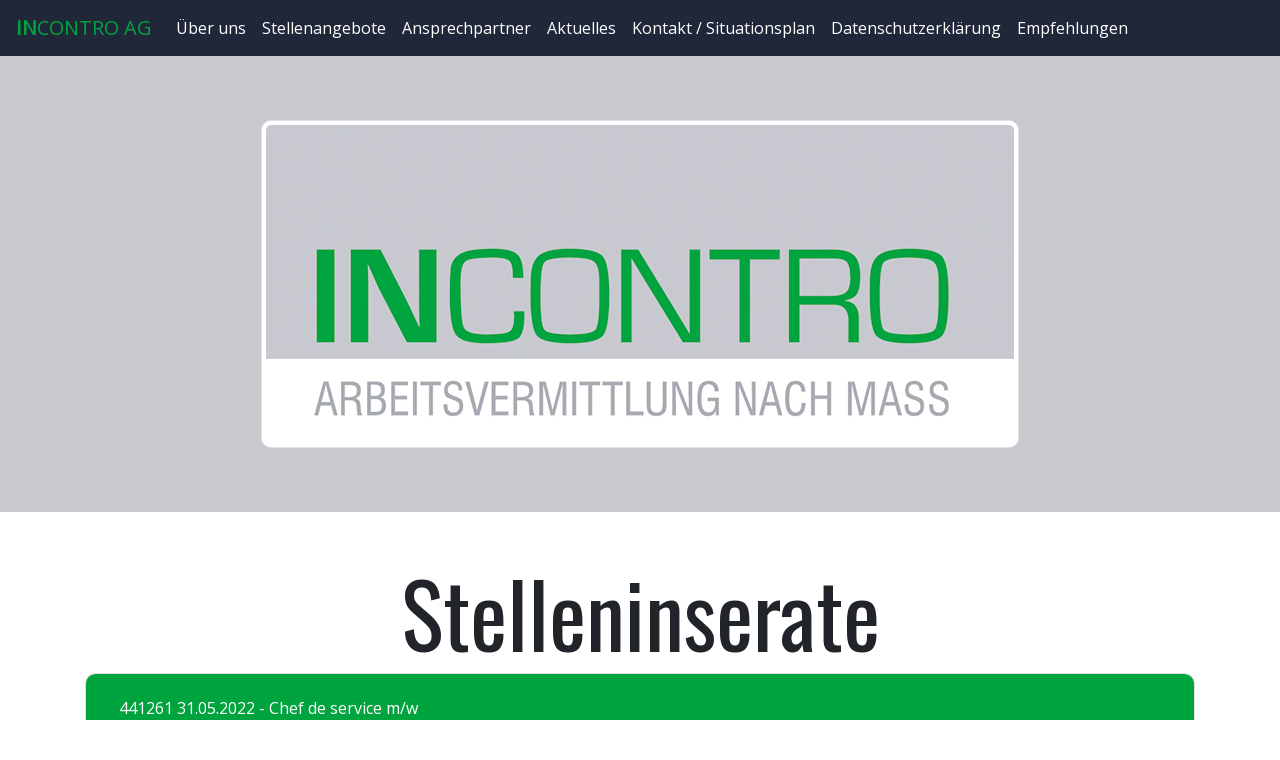

--- FILE ---
content_type: text/html; charset=utf-8
request_url: https://www.incontro.ch/stelle.php?ID=444446
body_size: 3748
content:
<!DOCTYPE html>
<html lang="de">
<head>
<meta charset="utf-8">
<meta http-equiv="X-UA-Compatible" content="IE=edge">
<TITLE> Wir vermitteln Ihren neuen Job INCONTRO AG &#9734; 8008</TITLE>
<META NAME="description" CONTENT="Wir vermitteln Ihren neuen Job INCONTRO AG &#9734; 8008 Zürich ARBEITSVERMITTLUNG NACH MASS">
<META NAME="author" CONTENT="Webagentur - New Economy GmbH">
<meta name="page-topic" content=" Wir vermitteln Ihren neuen Job INCONTRO AG &#9734; 8008">
<link href="https://www.incontro.ch/stelle.php" rel="canonical">
<link rel="apple-touch-icon" sizes="57x57" href="apple-icon-57x57.png"><link rel="apple-touch-icon" sizes="60x60" href="apple-icon-60x60.png"><link rel="apple-touch-icon" sizes="72x72" href="apple-icon-72x72.png"><link rel="apple-touch-icon" sizes="76x76" href="apple-icon-76x76.png">
<link rel="apple-touch-icon" sizes="114x114" href="apple-icon-114x114.png"><link rel="apple-touch-icon" sizes="120x120" href="apple-icon-120x120.png"><link rel="apple-touch-icon" sizes="144x144" href="apple-icon-144x144.png"><link rel="apple-touch-icon" sizes="152x152" href="apple-icon-152x152.png"><link rel="apple-touch-icon" sizes="180x180" href="apple-icon-180x180.png">
<link rel="icon" type="image/png" sizes="192x192"  href="android-icon-192x192.png"><link rel="icon" type="image/png" sizes="32x32" href="favicon-32x32.png"><link rel="icon" type="image/png" sizes="96x96" href="favicon-96x96.png"><link rel="icon" type="image/png" sizes="16x16" href="favicon-16x16.png">
<meta name="msapplication-TileColor" content="#ffffff"><meta name="msapplication-TileImage" content="icons/ms-icon-144x144.png"><meta name="theme-color" content="#ffffff">
<meta name="page-topic" content=" Wir vermitteln Ihren neuen Job INCONTRO AG &#9734; 8008">
<meta property="og:url" content="https://www.incontro.ch/stelle.php">
<meta property="og:description" content="Wir vermitteln Ihren neuen Job INCONTRO AG &#9734; 8008 Zürich ARBEITSVERMITTLUNG NACH MASS">
<meta property="og:site_name" content="incontro.ch">
<meta property="og:image" content="https://www.incontro.ch/incontro.png"><meta name="viewport" content="width=device-width, initial-scale=1">
<link href="https://cdnjs.cloudflare.com/ajax/libs/font-awesome/5.13.0/css/all.min.css" rel="stylesheet">
<link rel="stylesheet" href="css/incontro.css">
<link href="https://fonts.googleapis.com/css?family=Open+Sans|Oswald|Shadows+Into+Light" rel="stylesheet">
</head>
<body>
    <nav class="navbar navbar-expand-lg navbar-light bg-dark text-center text-white">
  <a class="navbar-brand text-success" href="index.php"><b>IN</b>CONTRO AG</a>
  <button class="navbar-toggler text-white" type="button" data-toggle="collapse" data-target="#navbarSupportedContent" aria-controls="navbarSupportedContent" aria-expanded="false" aria-label="Toggle navigation">
    [Menu]
  </button>

  <div class="collapse navbar-collapse" id="navbarSupportedContent">
    <ul class="navbar-nav mr-auto">



<li class='nav-item'><a class='nav-link js-scroll-trigger text-white' href='271-Ueber-uns.php'>Über uns</a></li>
<li class='nav-item'><a class='nav-link text-white' href='269-stellenangebote.php'>Stellenangebote</a></li>
<li class='nav-item'><a class='nav-link text-white' href='266-ansprechpartner.php'>Ansprechpartner</a></li>
<li class='nav-item'><a class='nav-link text-white' href='267-aktuelles.php'>Aktuelles</a></li>
<li class='nav-item'><a class='nav-link text-white' href='246-kontakt-situationsplan.php'>Kontakt / Situationsplan</a></li>
<li class='nav-item'><a class='nav-link text-white' href='274-datenschutzerklaerung.php'>Datenschutzerklärung</a></li>
<li class='nav-item'><a class='nav-link text-white' href='256-empfehlungen.php'>Empfehlungen</a></li>


    </ul>
      </div>
</nav>                                    
<div class="jumbotron bg-primary text-center text-whiteno mb-0 radius-0">
  <div class="container">
            <img src="images/logobanner.jpg" alt="Arbeitsvermittlung Z&uuml;rich" class="lazyload img-fluid img-thumbnail">
        <div>
    </div>
  </div>
</div>                  <section id="drucken">
    <div class="container">
      <div class="row mt-5 mb-5">
        <div class="col-12">

          <h1 class="section-heading display-2 text-center">Stelleninserate</h1>

			<div class="accordion" id="accordionExample">
        <div class="card">
            <div class="card-header bg-success text-white" id="heading0">
                <h2 class="mb-0">
                    <button type="button" class="btn btn-link text-white  collapsed" data-toggle="collapse" data-target="#collapse0"> 441261 31.05.2022 - Chef de service m/w</button>
                </h2>
            </div>
            <div id="collapse0" class="collapse" aria-labelledby="heading0" data-parent="#accordionExample">
                <div class="card-body">
                    <h2 class="display-3">Chef de service m/w</h2>
                    
                    <p class="card-text">Wir suchen eine gewinnende, engagierte Persönlichkeit die es liebt, aktiv an der Front mitzuwirken. Es erwartet Sie eine interessante Kaderposition in einem urbanen Gastronomieunternehmen in der Stadt Winterthur. Sie sind Gastgeber mit Leib und Seele und wissen Coaching- und Führungsqualitäten zusammen mit deinem authentischen Auftreten geschickt einzusetzen. Sie führen und fördern die Mitarbeitenden als Vorbild und unterstützen die Geschäftsleitung in der betriebswirtschaftlichen Gesamtführung des Betriebes. Dank Ihrer ausgezeichneten Deutschkenntnissen sowie der bereits gesammelten Erfahrung in der Gastronomie und in der Mitarbeiterführung sind Sie bereit, die neue Herausforderung anzunehme</p>
                    
		            			            <h3>Ihre Herausforderung</h3>
                        <p>- Operative Verantwortung für den Betrieb während deiner Schicht<br>- Einteilung, Führung & Coaching von bis zu 8 Mitarbeitenden pro Schicht<br>- Tagesabrechnungen inklusive Tagesabschluss<br>- Bestellwesen & Warenannahme<br>- Aufnahme des monatlichen Inventars<br>- Kleinere administrative Arbeiten<br>- Übernahme einer Mitarbeiterschicht in regelmässigen Abständen<br></p>
		            		                                
		                                
                    <hr>
                    
<p>
    <a class="btn btn-block btn-success text-white" target ="_blank" href="https://www.offene-stellen.ch/kontakt.php?ID=441261">Jetzt gleich bewerben!</a>
</p>
                    
                    </p>
                </div>
            </div>
        </div>
        <div class="card">
            <div class="card-header bg-success text-white" id="heading1">
                <h2 class="mb-0">
                    <button type="button" class="btn btn-link text-white  collapsed" data-toggle="collapse" data-target="#collapse1"> 441260 16.05.2023 - Chef de partie/ Schichtleiter  m/w</button>
                </h2>
            </div>
            <div id="collapse1" class="collapse" aria-labelledby="heading1" data-parent="#accordionExample">
                <div class="card-body">
                    <h2 class="display-3">Chef de partie/ Schichtleiter  m/w</h2>
                    
                    <p class="card-text">Für eine Produktionsküche suchen wir einen gelernten Koch mit guter Mitarbeiterführungserfahrung. Sie arbeiten aktiv in der Produktion mit und unterstützen fachlich die Produktionsmitarbeitenden in der Schicht. Es erwartet Sie ein angenehmes und modernes Arbeitsumfeld mit geregelten Arbeitszeit ohne Zimmerstunde.</p>
                    
		            			            <h3>Anforderungen:</h3>
                        <p>Sie arbeiten aktiv in der Produktion mit und unterstützen fachlich zwischen 6 bis 8 Produktionsmitarbeitende in der Schicht. Sie begeistern sich für das Herstellen von frischen Produkten nach genauen Berechnungen und Rezepturen. Bestellwesen und Warenbewirtschaftung sowie verantwortlich für die Umsetzung und Kontrolle der Qualitäts- und Hygienevorschriften.</p>
		            		            			            <h3>Es erwartet Sie:</h3>
                        <p>Eine anerkannte Berufsausbildung als Koch sowie 2-3 Jahre Führungserfahrung als Chef de partie in einer ähnlichen Funktion. Ihre Leidenschaft ist das Kochen mit frischen Produkten und Sie führen als Vorbild ein Team bis zu 8 Mitarbeitenden.</p>
		                                
		                                
                    <hr>
                    
<p>
    <a class="btn btn-block btn-success text-white" target ="_blank" href="https://www.offene-stellen.ch/kontakt.php?ID=441260">Jetzt gleich bewerben!</a>
</p>
                    
                    </p>
                </div>
            </div>
        </div>
        <div class="card">
            <div class="card-header bg-success text-white" id="heading2">
                <h2 class="mb-0">
                    <button type="button" class="btn btn-link text-white  collapsed" data-toggle="collapse" data-target="#collapse2"> 431839 18.11.2024 - Restaurantleiter/ Gesch&auml;ftsf&uuml;hrer</button>
                </h2>
            </div>
            <div id="collapse2" class="collapse" aria-labelledby="heading2" data-parent="#accordionExample">
                <div class="card-body">
                    <h2 class="display-3">Restaurantleiter/ Geschäftsführer</h2>
                    
                    <p class="card-text">Wir suchen eine gewinnende, engagierte Persönlichkeit die es liebt, aktiv an der Front mitzuwirken. Es erwartet Sie eine interessante Kaderposition in einem urbanen Gastronomieunternehmen in der Stadt Bern. Sie sind Gastgeber mit Leib und Seele und wissen Coaching- und Führungsqualitäten zusammen mit Ihrem authentischen Auftreten geschickt einzusetzen. Sie führen und fördern die Mitarbeitenden als Vorbild und sind verantwortlich die betriebswirtschaftliche Gesamtführung des Betriebes. Dank Ihrer ausgezeichneten Deutschkenntnissen sowie der ausgewiesenen Führungserfahrung in der Gastronomie sind Sie bereit, die neue Herausforderung anzunehmen.<br><br></p>
                    
		            			            <h3>Ihre Herausforderung</h3>
                        <p>- Operative und strategische Gesamtverantwortung für den Betrieb<br>- Führung, Förderung und Betreuung der rund 60-80 Mitarbeitenden zusammen mit deinem Führungsteam von 5 Personen<br>- Personalmanagement (Planung, Rekrutierung)<br>- KOPAS Verantwortung<br>- Sicherstellung der Einhaltung gesetzlicher sowie interner Richtlinien und Vorgaben<br>- Erledigung der täglichen, administrativen Arbeiten und Verarbeitung der Abrechnungen<br>- Aktive Mithilfe im operativen Geschäft<br>- Das Coachen und Beraten des Teams gehört zu deinen täglichen Aufgaben</p>
		            		                                
		                                
                    <hr>
                    
<p>
    <a class="btn btn-block btn-success text-white" target ="_blank" href="https://www.offene-stellen.ch/kontakt.php?ID=431839">Jetzt gleich bewerben!</a>
</p>
                    
                    </p>
                </div>
            </div>
        </div>
        <div class="card">
            <div class="card-header bg-success text-white" id="heading3">
                <h2 class="mb-0">
                    <button type="button" class="btn btn-link text-white  collapsed" data-toggle="collapse" data-target="#collapse3"> 444447 18.11.2024 - Chef de partie/ Schichtleiter  m/w</button>
                </h2>
            </div>
            <div id="collapse3" class="collapse" aria-labelledby="heading3" data-parent="#accordionExample">
                <div class="card-body">
                    <h2 class="display-3">Chef de partie/ Schichtleiter  m/w</h2>
                    
                    <p class="card-text">Für eine Produktionsküche suchen wir einen gelernten Koch mit guter Mitarbeiterführungserfahrung. Sie arbeiten aktiv in der Produktion mit und unterstützen fachlich die Produktionsmitarbeitenden in der Schicht. Es erwartet Sie ein angenehmes und modernes Arbeitsumfeld mit geregelten Arbeitszeit ohne Zimmerstunde.</p>
                    
		            			            <h3>Ihre Aufgaben:</h3>
                        <p>Sie arbeiten aktiv in der Produktion mit und unterstützen fachlich zwischen 6 bis 8 Produktionsmitarbeitende in der Schicht. Sie begeistern sich für das Herstellen von frischen Produkten nach genauen Berechnungen und Rezepturen. Bestellwesen und Warenbewirtschaftung sowie verantwortlich für die Umsetzung und Kontrolle der Qualitäts- und Hygienevorschriften.</p>
		            		            			            <h3>Sie bringen mit:</h3>
                        <p>Eine anerkannte Berufsausbildung als Koch sowie 2-3 Jahre Führungserfahrung als Chef de partie in einer ähnlichen Funktion. Ihre Leidenschaft ist das Kochen mit frischen Produkten und Sie führen als Vorbild ein Team bis zu 8 Mitarbeitenden.</p>
		                                
		                                
                    <hr>
                    
<p>
    <a class="btn btn-block btn-success text-white" target ="_blank" href="https://www.offene-stellen.ch/kontakt.php?ID=444447">Jetzt gleich bewerben!</a>
</p>
                    
                    </p>
                </div>
            </div>
        </div>

                    </div>
                </div>
            </div>    <div class="card mb-3 text-center bg-primary radius-0">
  <div class="card-body">
    <blockquote class="card-blockquote">
        <h4 class="ftr-column-title display-4 text-success">INCONTRO AG</h4>
        <p>ARBEITSVERMITTLUNG NACH MASS</p>

          <p>Holbeinstrasse 20 - 8008 Zürich</p>
          <p><i class="fas fa-phone" style="font-size:20px;color:#00a53f"></i> <a class="text-dark" href="tel:0433217070">043 321 70 70</a> 
           
          <i class="fas fa-envelope" style="font-size:20px;color:#00a53f"></i> <a class="text-dark" href="mailto:info@incontro.ch">info@incontro.ch</a></p>

          <p class ="text-center">
            <a target="_blank" rel="noopener" class="text-dark" href="https://www.facebook.com"><i class="fas fa-hashtag" style="font-size:20px;color:#00a53f"></i>FACEBOOK</a>            <a target="_blank" rel="noopener" class="text-dark" href="https://www.twitter.com"><i class="fas fa-hashtag" style="font-size:20px;color:#00a53f"></i>TWITTER</a>            <a target="_blank" rel="noopener" class="text-dark" href="https://www.linkedin.com"><i class="fas fa-hashtag" style="font-size:20px;color:#00a53f"></i>LINKEDIN</a>            <a target="_blank" rel="noopener" class="text-dark" href="https://www.xing.com"><i class="fas fa-hashtag" style="font-size:20px;color:#00a53f"></i>XING</a>          
        <footer><p>&copy; 2026 - incontro.ch: ARBEITSVERMITTLUNG NACH MASS</p></footer>
    </blockquote>
  </div>
</div>
    <script src="https://code.jquery.com/jquery-3.4.1.min.js" integrity="sha256-CSXorXvZcTkaix6Yvo6HppcZGetbYMGWSFlBw8HfCJo=" crossorigin="anonymous"></script>
<script src="https://cdnjs.cloudflare.com/ajax/libs/popper.js/2.4.0/umd/popper.min.js" crossorigin="anonymous"></script>
<script src="https://stackpath.bootstrapcdn.com/bootstrap/4.4.1/js/bootstrap.min.js" integrity="sha384-wfSDF2E50Y2D1uUdj0O3uMBJnjuUD4Ih7YwaYd1iqfktj0Uod8GCExl3Og8ifwB6" crossorigin="anonymous"></script>
<script src="https://cdnjs.cloudflare.com/ajax/libs/lazysizes/5.2.0/lazysizes.min.js" async></script>
</body>
</html>